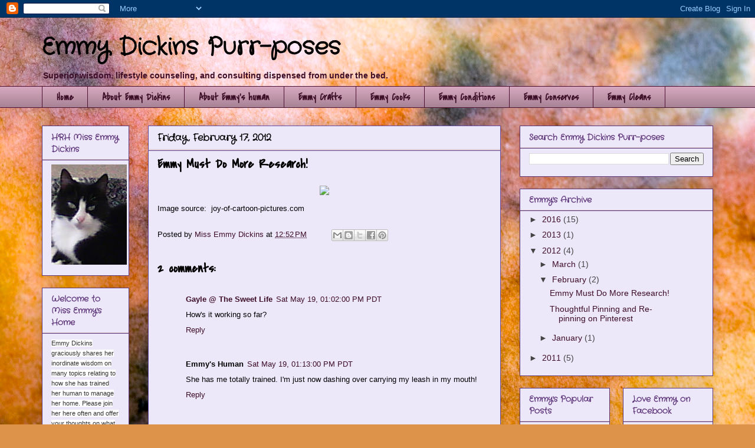

--- FILE ---
content_type: text/html; charset=UTF-8
request_url: https://emmydickinspurrposes.blogspot.com/2012/02/emmy-must-do-more-research.html
body_size: 17423
content:
<!DOCTYPE html>
<html class='v2' dir='ltr' lang='en'>
<head>
<link href='https://www.blogger.com/static/v1/widgets/335934321-css_bundle_v2.css' rel='stylesheet' type='text/css'/>
<meta content='width=1100' name='viewport'/>
<meta content='text/html; charset=UTF-8' http-equiv='Content-Type'/>
<meta content='blogger' name='generator'/>
<link href='https://emmydickinspurrposes.blogspot.com/favicon.ico' rel='icon' type='image/x-icon'/>
<link href='http://emmydickinspurrposes.blogspot.com/2012/02/emmy-must-do-more-research.html' rel='canonical'/>
<link rel="alternate" type="application/atom+xml" title="Emmy Dickins Purr-poses - Atom" href="https://emmydickinspurrposes.blogspot.com/feeds/posts/default" />
<link rel="alternate" type="application/rss+xml" title="Emmy Dickins Purr-poses - RSS" href="https://emmydickinspurrposes.blogspot.com/feeds/posts/default?alt=rss" />
<link rel="service.post" type="application/atom+xml" title="Emmy Dickins Purr-poses - Atom" href="https://www.blogger.com/feeds/4454504157138080048/posts/default" />

<link rel="alternate" type="application/atom+xml" title="Emmy Dickins Purr-poses - Atom" href="https://emmydickinspurrposes.blogspot.com/feeds/1797758667087451583/comments/default" />
<!--Can't find substitution for tag [blog.ieCssRetrofitLinks]-->
<link href='https://fbcdn-sphotos-a.akamaihd.net/hphotos-ak-snc7/s320x320/395416_295968200466224_131833653546347_830151_245764207_n.jpg' rel='image_src'/>
<meta content='http://emmydickinspurrposes.blogspot.com/2012/02/emmy-must-do-more-research.html' property='og:url'/>
<meta content='Emmy Must Do More Research!' property='og:title'/>
<meta content='Image source:  joy-of-cartoon-pictures.com' property='og:description'/>
<meta content='https://lh3.googleusercontent.com/blogger_img_proxy/[base64]w1200-h630-p-k-no-nu' property='og:image'/>
<title>Emmy Dickins Purr-poses: Emmy Must Do More Research!</title>
<style type='text/css'>@font-face{font-family:'Covered By Your Grace';font-style:normal;font-weight:400;font-display:swap;src:url(//fonts.gstatic.com/s/coveredbyyourgrace/v17/QGYwz-AZahWOJJI9kykWW9mD6opopoqXSOSEHwgsiaXVIxnL.woff2)format('woff2');unicode-range:U+0100-02BA,U+02BD-02C5,U+02C7-02CC,U+02CE-02D7,U+02DD-02FF,U+0304,U+0308,U+0329,U+1D00-1DBF,U+1E00-1E9F,U+1EF2-1EFF,U+2020,U+20A0-20AB,U+20AD-20C0,U+2113,U+2C60-2C7F,U+A720-A7FF;}@font-face{font-family:'Covered By Your Grace';font-style:normal;font-weight:400;font-display:swap;src:url(//fonts.gstatic.com/s/coveredbyyourgrace/v17/QGYwz-AZahWOJJI9kykWW9mD6opopoqXSOSEEQgsiaXVIw.woff2)format('woff2');unicode-range:U+0000-00FF,U+0131,U+0152-0153,U+02BB-02BC,U+02C6,U+02DA,U+02DC,U+0304,U+0308,U+0329,U+2000-206F,U+20AC,U+2122,U+2191,U+2193,U+2212,U+2215,U+FEFF,U+FFFD;}@font-face{font-family:'Crafty Girls';font-style:normal;font-weight:400;font-display:swap;src:url(//fonts.gstatic.com/s/craftygirls/v16/va9B4kXI39VaDdlPJo8N_NveRhf6Xl7Glw.woff2)format('woff2');unicode-range:U+0000-00FF,U+0131,U+0152-0153,U+02BB-02BC,U+02C6,U+02DA,U+02DC,U+0304,U+0308,U+0329,U+2000-206F,U+20AC,U+2122,U+2191,U+2193,U+2212,U+2215,U+FEFF,U+FFFD;}</style>
<style id='page-skin-1' type='text/css'><!--
/*
-----------------------------------------------
Blogger Template Style
Name:     Awesome Inc.
Designer: Tina Chen
URL:      tinachen.org
----------------------------------------------- */
/* Content
----------------------------------------------- */
body {
font: normal normal 13px Arial, Tahoma, Helvetica, FreeSans, sans-serif;
color: #000000;
background: #DD934A url(//themes.googleusercontent.com/image?id=0BwVBOzw_-hbMMjczYjcyNTctMWM3Zi00MzA2LTg3ODAtYTNlZDIzYTY2Y2Qx) repeat fixed top center /* Credit: nicodemos (http://www.istockphoto.com/googleimages.php?id=4183498&platform=blogger) */;
}
html body .content-outer {
min-width: 0;
max-width: 100%;
width: 100%;
}
a:link {
text-decoration: none;
color: #3d0e27;
}
a:visited {
text-decoration: none;
color: #5d367a;
}
a:hover {
text-decoration: underline;
color: #3d0e27;
}
.body-fauxcolumn-outer .cap-top {
position: absolute;
z-index: 1;
height: 276px;
width: 100%;
background: transparent none repeat-x scroll top left;
_background-image: none;
}
/* Columns
----------------------------------------------- */
.content-inner {
padding: 0;
}
.header-inner .section {
margin: 0 16px;
}
.tabs-inner .section {
margin: 0 16px;
}
.main-inner {
padding-top: 30px;
}
.main-inner .column-center-inner,
.main-inner .column-left-inner,
.main-inner .column-right-inner {
padding: 0 5px;
}
*+html body .main-inner .column-center-inner {
margin-top: -30px;
}
#layout .main-inner .column-center-inner {
margin-top: 0;
}
/* Header
----------------------------------------------- */
.header-outer {
margin: 0 0 0 0;
background: transparent none repeat scroll 0 0;
}
.Header h1 {
font: normal bold 40px Crafty Girls;
color: #000000;
text-shadow: 0 0 -1px #000000;
}
.Header h1 a {
color: #000000;
}
.Header .description {
font: normal bold 14px Arial, Tahoma, Helvetica, FreeSans, sans-serif;
color: #3d0e27;
}
.header-inner .Header .titlewrapper,
.header-inner .Header .descriptionwrapper {
padding-left: 0;
padding-right: 0;
margin-bottom: 0;
}
.header-inner .Header .titlewrapper {
padding-top: 22px;
}
/* Tabs
----------------------------------------------- */
.tabs-outer {
overflow: hidden;
position: relative;
background: #d5a6bd url(//www.blogblog.com/1kt/awesomeinc/tabs_gradient_light.png) repeat scroll 0 0;
}
#layout .tabs-outer {
overflow: visible;
}
.tabs-cap-top, .tabs-cap-bottom {
position: absolute;
width: 100%;
border-top: 1px solid #4c1130;
}
.tabs-cap-bottom {
bottom: 0;
}
.tabs-inner .widget li a {
display: inline-block;
margin: 0;
padding: .6em 1.5em;
font: normal bold 16px Covered By Your Grace;
color: #3d0e27;
border-top: 1px solid #4c1130;
border-bottom: 1px solid #4c1130;
border-left: 1px solid #4c1130;
height: 16px;
line-height: 16px;
}
.tabs-inner .widget li:last-child a {
border-right: 1px solid #4c1130;
}
.tabs-inner .widget li.selected a, .tabs-inner .widget li a:hover {
background: #444444 url(//www.blogblog.com/1kt/awesomeinc/tabs_gradient_light.png) repeat-x scroll 0 -100px;
color: #ffffff;
}
/* Headings
----------------------------------------------- */
h2 {
font: normal bold 14px Crafty Girls;
color: #5d367a;
}
/* Widgets
----------------------------------------------- */
.main-inner .section {
margin: 0 27px;
padding: 0;
}
.main-inner .column-left-outer,
.main-inner .column-right-outer {
margin-top: 0;
}
#layout .main-inner .column-left-outer,
#layout .main-inner .column-right-outer {
margin-top: 0;
}
.main-inner .column-left-inner,
.main-inner .column-right-inner {
background: transparent none repeat 0 0;
-moz-box-shadow: 0 0 0 rgba(0, 0, 0, .2);
-webkit-box-shadow: 0 0 0 rgba(0, 0, 0, .2);
-goog-ms-box-shadow: 0 0 0 rgba(0, 0, 0, .2);
box-shadow: 0 0 0 rgba(0, 0, 0, .2);
-moz-border-radius: 0;
-webkit-border-radius: 0;
-goog-ms-border-radius: 0;
border-radius: 0;
}
#layout .main-inner .column-left-inner,
#layout .main-inner .column-right-inner {
margin-top: 0;
}
.sidebar .widget {
font: normal normal 14px Arial, Tahoma, Helvetica, FreeSans, sans-serif;
color: #000000;
}
.sidebar .widget a:link {
color: #3d0e27;
}
.sidebar .widget a:visited {
color: #5d367a;
}
.sidebar .widget a:hover {
color: #3d0e27;
}
.sidebar .widget h2 {
text-shadow: 0 0 -1px #000000;
}
.main-inner .widget {
background-color: #ede7fa;
border: 1px solid #5d367a;
padding: 0 15px 15px;
margin: 20px -16px;
-moz-box-shadow: 0 0 20px rgba(0, 0, 0, .2);
-webkit-box-shadow: 0 0 20px rgba(0, 0, 0, .2);
-goog-ms-box-shadow: 0 0 20px rgba(0, 0, 0, .2);
box-shadow: 0 0 20px rgba(0, 0, 0, .2);
-moz-border-radius: 0;
-webkit-border-radius: 0;
-goog-ms-border-radius: 0;
border-radius: 0;
}
.main-inner .widget h2 {
margin: 0 -15px;
padding: .6em 15px .5em;
border-bottom: 1px solid #d5bdc9;
}
.footer-inner .widget h2 {
padding: 0 0 .4em;
border-bottom: 1px solid #d5bdc9;
}
.main-inner .widget h2 + div, .footer-inner .widget h2 + div {
border-top: 1px solid #5d367a;
padding-top: 8px;
}
.main-inner .widget .widget-content {
margin: 0 -15px;
padding: 7px 15px 0;
}
.main-inner .widget ul, .main-inner .widget #ArchiveList ul.flat {
margin: -8px -15px 0;
padding: 0;
list-style: none;
}
.main-inner .widget #ArchiveList {
margin: -8px 0 0;
}
.main-inner .widget ul li, .main-inner .widget #ArchiveList ul.flat li {
padding: .5em 15px;
text-indent: 0;
color: #444444;
border-top: 1px solid #5d367a;
border-bottom: 1px solid #d5bdc9;
}
.main-inner .widget #ArchiveList ul li {
padding-top: .25em;
padding-bottom: .25em;
}
.main-inner .widget ul li:first-child, .main-inner .widget #ArchiveList ul.flat li:first-child {
border-top: none;
}
.main-inner .widget ul li:last-child, .main-inner .widget #ArchiveList ul.flat li:last-child {
border-bottom: none;
}
.post-body {
position: relative;
}
.main-inner .widget .post-body ul {
padding: 0 2.5em;
margin: .5em 0;
list-style: disc;
}
.main-inner .widget .post-body ul li {
padding: 0.25em 0;
margin-bottom: .25em;
color: #000000;
border: none;
}
.footer-inner .widget ul {
padding: 0;
list-style: none;
}
.widget .zippy {
color: #444444;
}
/* Posts
----------------------------------------------- */
body .main-inner .Blog {
padding: 0;
margin-bottom: 1em;
background-color: transparent;
border: none;
-moz-box-shadow: 0 0 0 rgba(0, 0, 0, 0);
-webkit-box-shadow: 0 0 0 rgba(0, 0, 0, 0);
-goog-ms-box-shadow: 0 0 0 rgba(0, 0, 0, 0);
box-shadow: 0 0 0 rgba(0, 0, 0, 0);
}
.main-inner .section:last-child .Blog:last-child {
padding: 0;
margin-bottom: 1em;
}
.main-inner .widget h2.date-header {
margin: 0 -15px 1px;
padding: 0 0 0 0;
font: normal bold 16px Crafty Girls;
color: #000000;
background: transparent none no-repeat scroll top left;
border-top: 0 solid #5d367a;
border-bottom: 1px solid #d5bdc9;
-moz-border-radius-topleft: 0;
-moz-border-radius-topright: 0;
-webkit-border-top-left-radius: 0;
-webkit-border-top-right-radius: 0;
border-top-left-radius: 0;
border-top-right-radius: 0;
position: static;
bottom: 100%;
right: 15px;
text-shadow: 0 0 -1px #000000;
}
.main-inner .widget h2.date-header span {
font: normal bold 16px Crafty Girls;
display: block;
padding: .5em 15px;
border-left: 0 solid #5d367a;
border-right: 0 solid #5d367a;
}
.date-outer {
position: relative;
margin: 30px 0 20px;
padding: 0 15px;
background-color: #ede7fa;
border: 1px solid #674ea7;
-moz-box-shadow: 0 0 20px rgba(0, 0, 0, .2);
-webkit-box-shadow: 0 0 20px rgba(0, 0, 0, .2);
-goog-ms-box-shadow: 0 0 20px rgba(0, 0, 0, .2);
box-shadow: 0 0 20px rgba(0, 0, 0, .2);
-moz-border-radius: 0;
-webkit-border-radius: 0;
-goog-ms-border-radius: 0;
border-radius: 0;
}
.date-outer:first-child {
margin-top: 0;
}
.date-outer:last-child {
margin-bottom: 20px;
-moz-border-radius-bottomleft: 0;
-moz-border-radius-bottomright: 0;
-webkit-border-bottom-left-radius: 0;
-webkit-border-bottom-right-radius: 0;
-goog-ms-border-bottom-left-radius: 0;
-goog-ms-border-bottom-right-radius: 0;
border-bottom-left-radius: 0;
border-bottom-right-radius: 0;
}
.date-posts {
margin: 0 -15px;
padding: 0 15px;
clear: both;
}
.post-outer, .inline-ad {
border-top: 1px solid #5d367a;
margin: 0 -15px;
padding: 15px 15px;
}
.post-outer {
padding-bottom: 10px;
}
.post-outer:first-child {
padding-top: 0;
border-top: none;
}
.post-outer:last-child, .inline-ad:last-child {
border-bottom: none;
}
.post-body {
position: relative;
}
.post-body img {
padding: 8px;
background: transparent;
border: 1px solid transparent;
-moz-box-shadow: 0 0 0 rgba(0, 0, 0, .2);
-webkit-box-shadow: 0 0 0 rgba(0, 0, 0, .2);
box-shadow: 0 0 0 rgba(0, 0, 0, .2);
-moz-border-radius: 0;
-webkit-border-radius: 0;
border-radius: 0;
}
h3.post-title, h4 {
font: normal bold 22px Covered By Your Grace;
color: #000000;
}
h3.post-title a {
font: normal bold 22px Covered By Your Grace;
color: #000000;
}
h3.post-title a:hover {
color: #3d0e27;
text-decoration: underline;
}
.post-header {
margin: 0 0 1em;
}
.post-body {
line-height: 1.4;
}
.post-outer h2 {
color: #000000;
}
.post-footer {
margin: 1.5em 0 0;
}
#blog-pager {
padding: 15px;
font-size: 120%;
background-color: #ede7fa;
border: 1px solid #5d367a;
-moz-box-shadow: 0 0 20px rgba(0, 0, 0, .2);
-webkit-box-shadow: 0 0 20px rgba(0, 0, 0, .2);
-goog-ms-box-shadow: 0 0 20px rgba(0, 0, 0, .2);
box-shadow: 0 0 20px rgba(0, 0, 0, .2);
-moz-border-radius: 0;
-webkit-border-radius: 0;
-goog-ms-border-radius: 0;
border-radius: 0;
-moz-border-radius-topleft: 0;
-moz-border-radius-topright: 0;
-webkit-border-top-left-radius: 0;
-webkit-border-top-right-radius: 0;
-goog-ms-border-top-left-radius: 0;
-goog-ms-border-top-right-radius: 0;
border-top-left-radius: 0;
border-top-right-radius-topright: 0;
margin-top: 1em;
}
.blog-feeds, .post-feeds {
margin: 1em 0;
text-align: center;
color: #000000;
}
.blog-feeds a, .post-feeds a {
color: #3d0e27;
}
.blog-feeds a:visited, .post-feeds a:visited {
color: #5d367a;
}
.blog-feeds a:hover, .post-feeds a:hover {
color: #3d0e27;
}
.post-outer .comments {
margin-top: 2em;
}
/* Comments
----------------------------------------------- */
.comments .comments-content .icon.blog-author {
background-repeat: no-repeat;
background-image: url([data-uri]);
}
.comments .comments-content .loadmore a {
border-top: 1px solid #4c1130;
border-bottom: 1px solid #4c1130;
}
.comments .continue {
border-top: 2px solid #4c1130;
}
/* Footer
----------------------------------------------- */
.footer-outer {
margin: -20px 0 -1px;
padding: 20px 0 0;
color: #000000;
overflow: hidden;
}
.footer-fauxborder-left {
border-top: 1px solid #5d367a;
background: #ede7fa none repeat scroll 0 0;
-moz-box-shadow: 0 0 20px rgba(0, 0, 0, .2);
-webkit-box-shadow: 0 0 20px rgba(0, 0, 0, .2);
-goog-ms-box-shadow: 0 0 20px rgba(0, 0, 0, .2);
box-shadow: 0 0 20px rgba(0, 0, 0, .2);
margin: 0 -20px;
}
/* Mobile
----------------------------------------------- */
body.mobile {
background-size: auto;
}
.mobile .body-fauxcolumn-outer {
background: transparent none repeat scroll top left;
}
*+html body.mobile .main-inner .column-center-inner {
margin-top: 0;
}
.mobile .main-inner .widget {
padding: 0 0 15px;
}
.mobile .main-inner .widget h2 + div,
.mobile .footer-inner .widget h2 + div {
border-top: none;
padding-top: 0;
}
.mobile .footer-inner .widget h2 {
padding: 0.5em 0;
border-bottom: none;
}
.mobile .main-inner .widget .widget-content {
margin: 0;
padding: 7px 0 0;
}
.mobile .main-inner .widget ul,
.mobile .main-inner .widget #ArchiveList ul.flat {
margin: 0 -15px 0;
}
.mobile .main-inner .widget h2.date-header {
right: 0;
}
.mobile .date-header span {
padding: 0.4em 0;
}
.mobile .date-outer:first-child {
margin-bottom: 0;
border: 1px solid #674ea7;
-moz-border-radius-topleft: 0;
-moz-border-radius-topright: 0;
-webkit-border-top-left-radius: 0;
-webkit-border-top-right-radius: 0;
-goog-ms-border-top-left-radius: 0;
-goog-ms-border-top-right-radius: 0;
border-top-left-radius: 0;
border-top-right-radius: 0;
}
.mobile .date-outer {
border-color: #674ea7;
border-width: 0 1px 1px;
}
.mobile .date-outer:last-child {
margin-bottom: 0;
}
.mobile .main-inner {
padding: 0;
}
.mobile .header-inner .section {
margin: 0;
}
.mobile .post-outer, .mobile .inline-ad {
padding: 5px 0;
}
.mobile .tabs-inner .section {
margin: 0 10px;
}
.mobile .main-inner .widget h2 {
margin: 0;
padding: 0;
}
.mobile .main-inner .widget h2.date-header span {
padding: 0;
}
.mobile .main-inner .widget .widget-content {
margin: 0;
padding: 7px 0 0;
}
.mobile #blog-pager {
border: 1px solid transparent;
background: #ede7fa none repeat scroll 0 0;
}
.mobile .main-inner .column-left-inner,
.mobile .main-inner .column-right-inner {
background: transparent none repeat 0 0;
-moz-box-shadow: none;
-webkit-box-shadow: none;
-goog-ms-box-shadow: none;
box-shadow: none;
}
.mobile .date-posts {
margin: 0;
padding: 0;
}
.mobile .footer-fauxborder-left {
margin: 0;
border-top: inherit;
}
.mobile .main-inner .section:last-child .Blog:last-child {
margin-bottom: 0;
}
.mobile-index-contents {
color: #000000;
}
.mobile .mobile-link-button {
background: #3d0e27 url(//www.blogblog.com/1kt/awesomeinc/tabs_gradient_light.png) repeat scroll 0 0;
}
.mobile-link-button a:link, .mobile-link-button a:visited {
color: #ffffff;
}
.mobile .tabs-inner .PageList .widget-content {
background: transparent;
border-top: 1px solid;
border-color: #4c1130;
color: #3d0e27;
}
.mobile .tabs-inner .PageList .widget-content .pagelist-arrow {
border-left: 1px solid #4c1130;
}

--></style>
<style id='template-skin-1' type='text/css'><!--
body {
min-width: 1170px;
}
.content-outer, .content-fauxcolumn-outer, .region-inner {
min-width: 1170px;
max-width: 1170px;
_width: 1170px;
}
.main-inner .columns {
padding-left: 180px;
padding-right: 360px;
}
.main-inner .fauxcolumn-center-outer {
left: 180px;
right: 360px;
/* IE6 does not respect left and right together */
_width: expression(this.parentNode.offsetWidth -
parseInt("180px") -
parseInt("360px") + 'px');
}
.main-inner .fauxcolumn-left-outer {
width: 180px;
}
.main-inner .fauxcolumn-right-outer {
width: 360px;
}
.main-inner .column-left-outer {
width: 180px;
right: 100%;
margin-left: -180px;
}
.main-inner .column-right-outer {
width: 360px;
margin-right: -360px;
}
#layout {
min-width: 0;
}
#layout .content-outer {
min-width: 0;
width: 800px;
}
#layout .region-inner {
min-width: 0;
width: auto;
}
body#layout div.add_widget {
padding: 8px;
}
body#layout div.add_widget a {
margin-left: 32px;
}
--></style>
<style>
    body {background-image:url(\/\/themes.googleusercontent.com\/image?id=0BwVBOzw_-hbMMjczYjcyNTctMWM3Zi00MzA2LTg3ODAtYTNlZDIzYTY2Y2Qx);}
    
@media (max-width: 200px) { body {background-image:url(\/\/themes.googleusercontent.com\/image?id=0BwVBOzw_-hbMMjczYjcyNTctMWM3Zi00MzA2LTg3ODAtYTNlZDIzYTY2Y2Qx&options=w200);}}
@media (max-width: 400px) and (min-width: 201px) { body {background-image:url(\/\/themes.googleusercontent.com\/image?id=0BwVBOzw_-hbMMjczYjcyNTctMWM3Zi00MzA2LTg3ODAtYTNlZDIzYTY2Y2Qx&options=w400);}}
@media (max-width: 800px) and (min-width: 401px) { body {background-image:url(\/\/themes.googleusercontent.com\/image?id=0BwVBOzw_-hbMMjczYjcyNTctMWM3Zi00MzA2LTg3ODAtYTNlZDIzYTY2Y2Qx&options=w800);}}
@media (max-width: 1200px) and (min-width: 801px) { body {background-image:url(\/\/themes.googleusercontent.com\/image?id=0BwVBOzw_-hbMMjczYjcyNTctMWM3Zi00MzA2LTg3ODAtYTNlZDIzYTY2Y2Qx&options=w1200);}}
/* Last tag covers anything over one higher than the previous max-size cap. */
@media (min-width: 1201px) { body {background-image:url(\/\/themes.googleusercontent.com\/image?id=0BwVBOzw_-hbMMjczYjcyNTctMWM3Zi00MzA2LTg3ODAtYTNlZDIzYTY2Y2Qx&options=w1600);}}
  </style>
<link href='https://www.blogger.com/dyn-css/authorization.css?targetBlogID=4454504157138080048&amp;zx=72411dc7-1f64-4f71-8f8a-a2a40a7fc9b9' media='none' onload='if(media!=&#39;all&#39;)media=&#39;all&#39;' rel='stylesheet'/><noscript><link href='https://www.blogger.com/dyn-css/authorization.css?targetBlogID=4454504157138080048&amp;zx=72411dc7-1f64-4f71-8f8a-a2a40a7fc9b9' rel='stylesheet'/></noscript>
<meta name='google-adsense-platform-account' content='ca-host-pub-1556223355139109'/>
<meta name='google-adsense-platform-domain' content='blogspot.com'/>

</head>
<body class='loading variant-light'>
<div class='navbar section' id='navbar' name='Navbar'><div class='widget Navbar' data-version='1' id='Navbar1'><script type="text/javascript">
    function setAttributeOnload(object, attribute, val) {
      if(window.addEventListener) {
        window.addEventListener('load',
          function(){ object[attribute] = val; }, false);
      } else {
        window.attachEvent('onload', function(){ object[attribute] = val; });
      }
    }
  </script>
<div id="navbar-iframe-container"></div>
<script type="text/javascript" src="https://apis.google.com/js/platform.js"></script>
<script type="text/javascript">
      gapi.load("gapi.iframes:gapi.iframes.style.bubble", function() {
        if (gapi.iframes && gapi.iframes.getContext) {
          gapi.iframes.getContext().openChild({
              url: 'https://www.blogger.com/navbar/4454504157138080048?po\x3d1797758667087451583\x26origin\x3dhttps://emmydickinspurrposes.blogspot.com',
              where: document.getElementById("navbar-iframe-container"),
              id: "navbar-iframe"
          });
        }
      });
    </script><script type="text/javascript">
(function() {
var script = document.createElement('script');
script.type = 'text/javascript';
script.src = '//pagead2.googlesyndication.com/pagead/js/google_top_exp.js';
var head = document.getElementsByTagName('head')[0];
if (head) {
head.appendChild(script);
}})();
</script>
</div></div>
<div class='body-fauxcolumns'>
<div class='fauxcolumn-outer body-fauxcolumn-outer'>
<div class='cap-top'>
<div class='cap-left'></div>
<div class='cap-right'></div>
</div>
<div class='fauxborder-left'>
<div class='fauxborder-right'></div>
<div class='fauxcolumn-inner'>
</div>
</div>
<div class='cap-bottom'>
<div class='cap-left'></div>
<div class='cap-right'></div>
</div>
</div>
</div>
<div class='content'>
<div class='content-fauxcolumns'>
<div class='fauxcolumn-outer content-fauxcolumn-outer'>
<div class='cap-top'>
<div class='cap-left'></div>
<div class='cap-right'></div>
</div>
<div class='fauxborder-left'>
<div class='fauxborder-right'></div>
<div class='fauxcolumn-inner'>
</div>
</div>
<div class='cap-bottom'>
<div class='cap-left'></div>
<div class='cap-right'></div>
</div>
</div>
</div>
<div class='content-outer'>
<div class='content-cap-top cap-top'>
<div class='cap-left'></div>
<div class='cap-right'></div>
</div>
<div class='fauxborder-left content-fauxborder-left'>
<div class='fauxborder-right content-fauxborder-right'></div>
<div class='content-inner'>
<header>
<div class='header-outer'>
<div class='header-cap-top cap-top'>
<div class='cap-left'></div>
<div class='cap-right'></div>
</div>
<div class='fauxborder-left header-fauxborder-left'>
<div class='fauxborder-right header-fauxborder-right'></div>
<div class='region-inner header-inner'>
<div class='header section' id='header' name='Header'><div class='widget Header' data-version='1' id='Header1'>
<div id='header-inner'>
<div class='titlewrapper'>
<h1 class='title'>
<a href='https://emmydickinspurrposes.blogspot.com/'>
Emmy Dickins Purr-poses
</a>
</h1>
</div>
<div class='descriptionwrapper'>
<p class='description'><span>Superior wisdom, lifestyle counseling, and consulting dispensed from under the bed.</span></p>
</div>
</div>
</div></div>
</div>
</div>
<div class='header-cap-bottom cap-bottom'>
<div class='cap-left'></div>
<div class='cap-right'></div>
</div>
</div>
</header>
<div class='tabs-outer'>
<div class='tabs-cap-top cap-top'>
<div class='cap-left'></div>
<div class='cap-right'></div>
</div>
<div class='fauxborder-left tabs-fauxborder-left'>
<div class='fauxborder-right tabs-fauxborder-right'></div>
<div class='region-inner tabs-inner'>
<div class='tabs section' id='crosscol' name='Cross-Column'><div class='widget PageList' data-version='1' id='PageList1'>
<h2>Pages</h2>
<div class='widget-content'>
<ul>
<li>
<a href='https://emmydickinspurrposes.blogspot.com/'>Home</a>
</li>
<li>
<a href='https://emmydickinspurrposes.blogspot.com/p/about-emmy-dickins.html'>About Emmy Dickins</a>
</li>
<li>
<a href='https://emmydickinspurrposes.blogspot.com/p/about-emmys-human.html'>About Emmy&#39;s human</a>
</li>
<li>
<a href='https://emmydickinspurrposes.blogspot.com/p/emmys-craft-ideas.html'>Emmy Crafts</a>
</li>
<li>
<a href='https://emmydickinspurrposes.blogspot.com/p/emmy-cooks.html'>Emmy Cooks</a>
</li>
<li>
<a href='https://emmydickinspurrposes.blogspot.com/p/emmy-conditions.html'>Emmy Conditions</a>
</li>
<li>
<a href='https://emmydickinspurrposes.blogspot.com/p/emmy-conserves.html'>Emmy Conserves</a>
</li>
<li>
<a href='https://emmydickinspurrposes.blogspot.com/p/emmy-cleans.html'>Emmy Cleans</a>
</li>
</ul>
<div class='clear'></div>
</div>
</div></div>
<div class='tabs no-items section' id='crosscol-overflow' name='Cross-Column 2'></div>
</div>
</div>
<div class='tabs-cap-bottom cap-bottom'>
<div class='cap-left'></div>
<div class='cap-right'></div>
</div>
</div>
<div class='main-outer'>
<div class='main-cap-top cap-top'>
<div class='cap-left'></div>
<div class='cap-right'></div>
</div>
<div class='fauxborder-left main-fauxborder-left'>
<div class='fauxborder-right main-fauxborder-right'></div>
<div class='region-inner main-inner'>
<div class='columns fauxcolumns'>
<div class='fauxcolumn-outer fauxcolumn-center-outer'>
<div class='cap-top'>
<div class='cap-left'></div>
<div class='cap-right'></div>
</div>
<div class='fauxborder-left'>
<div class='fauxborder-right'></div>
<div class='fauxcolumn-inner'>
</div>
</div>
<div class='cap-bottom'>
<div class='cap-left'></div>
<div class='cap-right'></div>
</div>
</div>
<div class='fauxcolumn-outer fauxcolumn-left-outer'>
<div class='cap-top'>
<div class='cap-left'></div>
<div class='cap-right'></div>
</div>
<div class='fauxborder-left'>
<div class='fauxborder-right'></div>
<div class='fauxcolumn-inner'>
</div>
</div>
<div class='cap-bottom'>
<div class='cap-left'></div>
<div class='cap-right'></div>
</div>
</div>
<div class='fauxcolumn-outer fauxcolumn-right-outer'>
<div class='cap-top'>
<div class='cap-left'></div>
<div class='cap-right'></div>
</div>
<div class='fauxborder-left'>
<div class='fauxborder-right'></div>
<div class='fauxcolumn-inner'>
</div>
</div>
<div class='cap-bottom'>
<div class='cap-left'></div>
<div class='cap-right'></div>
</div>
</div>
<!-- corrects IE6 width calculation -->
<div class='columns-inner'>
<div class='column-center-outer'>
<div class='column-center-inner'>
<div class='main section' id='main' name='Main'><div class='widget Blog' data-version='1' id='Blog1'>
<div class='blog-posts hfeed'>

          <div class="date-outer">
        
<h2 class='date-header'><span>Friday, February 17, 2012</span></h2>

          <div class="date-posts">
        
<div class='post-outer'>
<div class='post hentry uncustomized-post-template' itemprop='blogPost' itemscope='itemscope' itemtype='http://schema.org/BlogPosting'>
<meta content='https://fbcdn-sphotos-a.akamaihd.net/hphotos-ak-snc7/s320x320/395416_295968200466224_131833653546347_830151_245764207_n.jpg' itemprop='image_url'/>
<meta content='4454504157138080048' itemprop='blogId'/>
<meta content='1797758667087451583' itemprop='postId'/>
<a name='1797758667087451583'></a>
<h3 class='post-title entry-title' itemprop='name'>
Emmy Must Do More Research!
</h3>
<div class='post-header'>
<div class='post-header-line-1'></div>
</div>
<div class='post-body entry-content' id='post-body-1797758667087451583' itemprop='description articleBody'>
<div class="separator" style="clear: both; text-align: center;"><a href="https://fbcdn-sphotos-a.akamaihd.net/hphotos-ak-snc7/s320x320/395416_295968200466224_131833653546347_830151_245764207_n.jpg" imageanchor="1" style="margin-left: 1em; margin-right: 1em;"><img border="0" src="https://fbcdn-sphotos-a.akamaihd.net/hphotos-ak-snc7/s320x320/395416_295968200466224_131833653546347_830151_245764207_n.jpg" /></a></div>Image source: &nbsp;joy-of-cartoon-pictures.com
<div style='clear: both;'></div>
</div>
<div class='post-footer'>
<div class='post-footer-line post-footer-line-1'>
<span class='post-author vcard'>
Posted by
<span class='fn' itemprop='author' itemscope='itemscope' itemtype='http://schema.org/Person'>
<meta content='https://www.blogger.com/profile/04045495246312085579' itemprop='url'/>
<a class='g-profile' href='https://www.blogger.com/profile/04045495246312085579' rel='author' title='author profile'>
<span itemprop='name'>Miss Emmy Dickins</span>
</a>
</span>
</span>
<span class='post-timestamp'>
at
<meta content='http://emmydickinspurrposes.blogspot.com/2012/02/emmy-must-do-more-research.html' itemprop='url'/>
<a class='timestamp-link' href='https://emmydickinspurrposes.blogspot.com/2012/02/emmy-must-do-more-research.html' rel='bookmark' title='permanent link'><abbr class='published' itemprop='datePublished' title='2012-02-17T12:52:00-08:00'>12:52&#8239;PM</abbr></a>
</span>
<span class='post-comment-link'>
</span>
<span class='post-icons'>
<span class='item-control blog-admin pid-2095051859'>
<a href='https://www.blogger.com/post-edit.g?blogID=4454504157138080048&postID=1797758667087451583&from=pencil' title='Edit Post'>
<img alt='' class='icon-action' height='18' src='https://resources.blogblog.com/img/icon18_edit_allbkg.gif' width='18'/>
</a>
</span>
</span>
<div class='post-share-buttons goog-inline-block'>
<a class='goog-inline-block share-button sb-email' href='https://www.blogger.com/share-post.g?blogID=4454504157138080048&postID=1797758667087451583&target=email' target='_blank' title='Email This'><span class='share-button-link-text'>Email This</span></a><a class='goog-inline-block share-button sb-blog' href='https://www.blogger.com/share-post.g?blogID=4454504157138080048&postID=1797758667087451583&target=blog' onclick='window.open(this.href, "_blank", "height=270,width=475"); return false;' target='_blank' title='BlogThis!'><span class='share-button-link-text'>BlogThis!</span></a><a class='goog-inline-block share-button sb-twitter' href='https://www.blogger.com/share-post.g?blogID=4454504157138080048&postID=1797758667087451583&target=twitter' target='_blank' title='Share to X'><span class='share-button-link-text'>Share to X</span></a><a class='goog-inline-block share-button sb-facebook' href='https://www.blogger.com/share-post.g?blogID=4454504157138080048&postID=1797758667087451583&target=facebook' onclick='window.open(this.href, "_blank", "height=430,width=640"); return false;' target='_blank' title='Share to Facebook'><span class='share-button-link-text'>Share to Facebook</span></a><a class='goog-inline-block share-button sb-pinterest' href='https://www.blogger.com/share-post.g?blogID=4454504157138080048&postID=1797758667087451583&target=pinterest' target='_blank' title='Share to Pinterest'><span class='share-button-link-text'>Share to Pinterest</span></a>
</div>
</div>
<div class='post-footer-line post-footer-line-2'>
<span class='post-labels'>
</span>
</div>
<div class='post-footer-line post-footer-line-3'>
<span class='post-location'>
</span>
</div>
</div>
</div>
<div class='comments' id='comments'>
<a name='comments'></a>
<h4>2 comments:</h4>
<div class='comments-content'>
<script async='async' src='' type='text/javascript'></script>
<script type='text/javascript'>
    (function() {
      var items = null;
      var msgs = null;
      var config = {};

// <![CDATA[
      var cursor = null;
      if (items && items.length > 0) {
        cursor = parseInt(items[items.length - 1].timestamp) + 1;
      }

      var bodyFromEntry = function(entry) {
        var text = (entry &&
                    ((entry.content && entry.content.$t) ||
                     (entry.summary && entry.summary.$t))) ||
            '';
        if (entry && entry.gd$extendedProperty) {
          for (var k in entry.gd$extendedProperty) {
            if (entry.gd$extendedProperty[k].name == 'blogger.contentRemoved') {
              return '<span class="deleted-comment">' + text + '</span>';
            }
          }
        }
        return text;
      }

      var parse = function(data) {
        cursor = null;
        var comments = [];
        if (data && data.feed && data.feed.entry) {
          for (var i = 0, entry; entry = data.feed.entry[i]; i++) {
            var comment = {};
            // comment ID, parsed out of the original id format
            var id = /blog-(\d+).post-(\d+)/.exec(entry.id.$t);
            comment.id = id ? id[2] : null;
            comment.body = bodyFromEntry(entry);
            comment.timestamp = Date.parse(entry.published.$t) + '';
            if (entry.author && entry.author.constructor === Array) {
              var auth = entry.author[0];
              if (auth) {
                comment.author = {
                  name: (auth.name ? auth.name.$t : undefined),
                  profileUrl: (auth.uri ? auth.uri.$t : undefined),
                  avatarUrl: (auth.gd$image ? auth.gd$image.src : undefined)
                };
              }
            }
            if (entry.link) {
              if (entry.link[2]) {
                comment.link = comment.permalink = entry.link[2].href;
              }
              if (entry.link[3]) {
                var pid = /.*comments\/default\/(\d+)\?.*/.exec(entry.link[3].href);
                if (pid && pid[1]) {
                  comment.parentId = pid[1];
                }
              }
            }
            comment.deleteclass = 'item-control blog-admin';
            if (entry.gd$extendedProperty) {
              for (var k in entry.gd$extendedProperty) {
                if (entry.gd$extendedProperty[k].name == 'blogger.itemClass') {
                  comment.deleteclass += ' ' + entry.gd$extendedProperty[k].value;
                } else if (entry.gd$extendedProperty[k].name == 'blogger.displayTime') {
                  comment.displayTime = entry.gd$extendedProperty[k].value;
                }
              }
            }
            comments.push(comment);
          }
        }
        return comments;
      };

      var paginator = function(callback) {
        if (hasMore()) {
          var url = config.feed + '?alt=json&v=2&orderby=published&reverse=false&max-results=50';
          if (cursor) {
            url += '&published-min=' + new Date(cursor).toISOString();
          }
          window.bloggercomments = function(data) {
            var parsed = parse(data);
            cursor = parsed.length < 50 ? null
                : parseInt(parsed[parsed.length - 1].timestamp) + 1
            callback(parsed);
            window.bloggercomments = null;
          }
          url += '&callback=bloggercomments';
          var script = document.createElement('script');
          script.type = 'text/javascript';
          script.src = url;
          document.getElementsByTagName('head')[0].appendChild(script);
        }
      };
      var hasMore = function() {
        return !!cursor;
      };
      var getMeta = function(key, comment) {
        if ('iswriter' == key) {
          var matches = !!comment.author
              && comment.author.name == config.authorName
              && comment.author.profileUrl == config.authorUrl;
          return matches ? 'true' : '';
        } else if ('deletelink' == key) {
          return config.baseUri + '/comment/delete/'
               + config.blogId + '/' + comment.id;
        } else if ('deleteclass' == key) {
          return comment.deleteclass;
        }
        return '';
      };

      var replybox = null;
      var replyUrlParts = null;
      var replyParent = undefined;

      var onReply = function(commentId, domId) {
        if (replybox == null) {
          // lazily cache replybox, and adjust to suit this style:
          replybox = document.getElementById('comment-editor');
          if (replybox != null) {
            replybox.height = '250px';
            replybox.style.display = 'block';
            replyUrlParts = replybox.src.split('#');
          }
        }
        if (replybox && (commentId !== replyParent)) {
          replybox.src = '';
          document.getElementById(domId).insertBefore(replybox, null);
          replybox.src = replyUrlParts[0]
              + (commentId ? '&parentID=' + commentId : '')
              + '#' + replyUrlParts[1];
          replyParent = commentId;
        }
      };

      var hash = (window.location.hash || '#').substring(1);
      var startThread, targetComment;
      if (/^comment-form_/.test(hash)) {
        startThread = hash.substring('comment-form_'.length);
      } else if (/^c[0-9]+$/.test(hash)) {
        targetComment = hash.substring(1);
      }

      // Configure commenting API:
      var configJso = {
        'maxDepth': config.maxThreadDepth
      };
      var provider = {
        'id': config.postId,
        'data': items,
        'loadNext': paginator,
        'hasMore': hasMore,
        'getMeta': getMeta,
        'onReply': onReply,
        'rendered': true,
        'initComment': targetComment,
        'initReplyThread': startThread,
        'config': configJso,
        'messages': msgs
      };

      var render = function() {
        if (window.goog && window.goog.comments) {
          var holder = document.getElementById('comment-holder');
          window.goog.comments.render(holder, provider);
        }
      };

      // render now, or queue to render when library loads:
      if (window.goog && window.goog.comments) {
        render();
      } else {
        window.goog = window.goog || {};
        window.goog.comments = window.goog.comments || {};
        window.goog.comments.loadQueue = window.goog.comments.loadQueue || [];
        window.goog.comments.loadQueue.push(render);
      }
    })();
// ]]>
  </script>
<div id='comment-holder'>
<div class="comment-thread toplevel-thread"><ol id="top-ra"><li class="comment" id="c3243797796492405634"><div class="avatar-image-container"><img src="//resources.blogblog.com/img/blank.gif" alt=""/></div><div class="comment-block"><div class="comment-header"><cite class="user"><a href="http://gaylemadden.com" rel="nofollow">Gayle @ The Sweet Life</a></cite><span class="icon user "></span><span class="datetime secondary-text"><a rel="nofollow" href="https://emmydickinspurrposes.blogspot.com/2012/02/emmy-must-do-more-research.html?showComment=1337457779370#c3243797796492405634">Sat May 19, 01:02:00 PM PDT</a></span></div><p class="comment-content">How&#39;s it working so far?</p><span class="comment-actions secondary-text"><a class="comment-reply" target="_self" data-comment-id="3243797796492405634">Reply</a><span class="item-control blog-admin blog-admin pid-687452672"><a target="_self" href="https://www.blogger.com/comment/delete/4454504157138080048/3243797796492405634">Delete</a></span></span></div><div class="comment-replies"><div id="c3243797796492405634-rt" class="comment-thread inline-thread hidden"><span class="thread-toggle thread-expanded"><span class="thread-arrow"></span><span class="thread-count"><a target="_self">Replies</a></span></span><ol id="c3243797796492405634-ra" class="thread-chrome thread-expanded"><div></div><div id="c3243797796492405634-continue" class="continue"><a class="comment-reply" target="_self" data-comment-id="3243797796492405634">Reply</a></div></ol></div></div><div class="comment-replybox-single" id="c3243797796492405634-ce"></div></li><li class="comment" id="c7826651588773551405"><div class="avatar-image-container"><img src="//resources.blogblog.com/img/blank.gif" alt=""/></div><div class="comment-block"><div class="comment-header"><cite class="user">Emmy&#39;s Human</cite><span class="icon user "></span><span class="datetime secondary-text"><a rel="nofollow" href="https://emmydickinspurrposes.blogspot.com/2012/02/emmy-must-do-more-research.html?showComment=1337458421749#c7826651588773551405">Sat May 19, 01:13:00 PM PDT</a></span></div><p class="comment-content">She has me totally trained.  I&#39;m just now dashing over carrying my leash in my mouth!</p><span class="comment-actions secondary-text"><a class="comment-reply" target="_self" data-comment-id="7826651588773551405">Reply</a><span class="item-control blog-admin blog-admin pid-687452672"><a target="_self" href="https://www.blogger.com/comment/delete/4454504157138080048/7826651588773551405">Delete</a></span></span></div><div class="comment-replies"><div id="c7826651588773551405-rt" class="comment-thread inline-thread hidden"><span class="thread-toggle thread-expanded"><span class="thread-arrow"></span><span class="thread-count"><a target="_self">Replies</a></span></span><ol id="c7826651588773551405-ra" class="thread-chrome thread-expanded"><div></div><div id="c7826651588773551405-continue" class="continue"><a class="comment-reply" target="_self" data-comment-id="7826651588773551405">Reply</a></div></ol></div></div><div class="comment-replybox-single" id="c7826651588773551405-ce"></div></li></ol><div id="top-continue" class="continue"><a class="comment-reply" target="_self">Add comment</a></div><div class="comment-replybox-thread" id="top-ce"></div><div class="loadmore hidden" data-post-id="1797758667087451583"><a target="_self">Load more...</a></div></div>
</div>
</div>
<p class='comment-footer'>
<div class='comment-form'>
<a name='comment-form'></a>
<p>
</p>
<a href='https://www.blogger.com/comment/frame/4454504157138080048?po=1797758667087451583&hl=en&saa=85391&origin=https://emmydickinspurrposes.blogspot.com' id='comment-editor-src'></a>
<iframe allowtransparency='true' class='blogger-iframe-colorize blogger-comment-from-post' frameborder='0' height='410px' id='comment-editor' name='comment-editor' src='' width='100%'></iframe>
<script src='https://www.blogger.com/static/v1/jsbin/2830521187-comment_from_post_iframe.js' type='text/javascript'></script>
<script type='text/javascript'>
      BLOG_CMT_createIframe('https://www.blogger.com/rpc_relay.html');
    </script>
</div>
</p>
<div id='backlinks-container'>
<div id='Blog1_backlinks-container'>
</div>
</div>
</div>
</div>

        </div></div>
      
</div>
<div class='blog-pager' id='blog-pager'>
<span id='blog-pager-newer-link'>
<a class='blog-pager-newer-link' href='https://emmydickinspurrposes.blogspot.com/2012/03/delicate-drier-tutorial.html' id='Blog1_blog-pager-newer-link' title='Newer Post'>Newer Post</a>
</span>
<span id='blog-pager-older-link'>
<a class='blog-pager-older-link' href='https://emmydickinspurrposes.blogspot.com/2012/02/thoughtful-pinning-and-re-pinning-on.html' id='Blog1_blog-pager-older-link' title='Older Post'>Older Post</a>
</span>
<a class='home-link' href='https://emmydickinspurrposes.blogspot.com/'>Home</a>
</div>
<div class='clear'></div>
<div class='post-feeds'>
<div class='feed-links'>
Subscribe to:
<a class='feed-link' href='https://emmydickinspurrposes.blogspot.com/feeds/1797758667087451583/comments/default' target='_blank' type='application/atom+xml'>Post Comments (Atom)</a>
</div>
</div>
</div></div>
</div>
</div>
<div class='column-left-outer'>
<div class='column-left-inner'>
<aside>
<div class='sidebar section' id='sidebar-left-1'><div class='widget Image' data-version='1' id='Image1'>
<h2>HRH Miss Emmy Dickins</h2>
<div class='widget-content'>
<img alt='HRH Miss Emmy Dickins' height='170' id='Image1_img' src='https://blogger.googleusercontent.com/img/b/R29vZ2xl/AVvXsEgEF5tINtCaM77Ao_FSWPdDpJ811GjWFxf0wNOv9akcYyvdqDJaGmjm8Ag3ipPWAB0mUj80jf245Lmqyj_z4lgMCsAQaMZLTmjjk3pjApc9snzjidI1nt1CxNC_8gqmY_p2iWLb_JRN2-au/s170/em.jpg' width='128'/>
<br/>
</div>
<div class='clear'></div>
</div><div class='widget Text' data-version='1' id='Text1'>
<h2 class='title'>Welcome to Miss Emmy's Home</h2>
<div class='widget-content'>
<span style="color: rgb(51, 51, 51); font-family: 'lucida grande', tahoma, verdana, arial, sans-serif; font-size: 11px; line-height: 15px; background-color: rgb(255, 255, 255); ">Emmy Dickins graciously shares her inordinate wisdom on many topics relating to how she has trained her human to manage her home.  Please join her here often and offer your thoughts on what she purrposes!</span>
</div>
<div class='clear'></div>
</div><div class='widget BlogList' data-version='1' id='BlogList1'>
<h2 class='title'>Blogs Emmy Considers Viewing</h2>
<div class='widget-content'>
<div class='blog-list-container' id='BlogList1_container'>
<ul id='BlogList1_blogs'>
<li style='display: block;'>
<div class='blog-icon'>
</div>
<div class='blog-content'>
<div class='blog-title'>
<a href='https://thegraphicsfairy.com/' target='_blank'>
*The Graphics Fairy*</a>
</div>
<div class='item-content'>
<span class='item-title'>
<a href='https://thegraphicsfairy.com/woolen-goods-ephemera/' target='_blank'>
Friday Freebie Image: Woolen Goods Ephemera
</a>
</span>
<div class='item-time'>
2 days ago
</div>
</div>
</div>
<div style='clear: both;'></div>
</li>
<li style='display: block;'>
<div class='blog-icon'>
</div>
<div class='blog-content'>
<div class='blog-title'>
<a href='https://www.onegoodthingbyjillee.com' target='_blank'>
"One Good Thing" by Jillee</a>
</div>
<div class='item-content'>
<span class='item-title'>
<a href='https://www.onegoodthingbyjillee.com/11-common-cooking-mistakes/' target='_blank'>
11 Common Mistakes Making Your Life Harder in the Kitchen
</a>
</span>
<div class='item-time'>
5 days ago
</div>
</div>
</div>
<div style='clear: both;'></div>
</li>
<li style='display: block;'>
<div class='blog-icon'>
</div>
<div class='blog-content'>
<div class='blog-title'>
<a href='https://centsationalgirl.com/' target='_blank'>
Centsational Girl</a>
</div>
<div class='item-content'>
<span class='item-title'>
<a href='https://centsationalgirl.com/hello-world/' target='_blank'>
Hello world!
</a>
</span>
<div class='item-time'>
9 months ago
</div>
</div>
</div>
<div style='clear: both;'></div>
</li>
<li style='display: block;'>
<div class='blog-icon'>
</div>
<div class='blog-content'>
<div class='blog-title'>
<a href='https://catheholden.com' target='_blank'>
Just Something I Made</a>
</div>
<div class='item-content'>
<span class='item-title'>
<a href='https://catheholden.com/2020/03/new-branding-and-a-new-moda-fabrics-family-member/' target='_blank'>
New Branding and A New Moda Fabrics Family Member
</a>
</span>
<div class='item-time'>
5 years ago
</div>
</div>
</div>
<div style='clear: both;'></div>
</li>
<li style='display: block;'>
<div class='blog-icon'>
</div>
<div class='blog-content'>
<div class='blog-title'>
<a href='https://sweetwaterstyle.blogspot.com/' target='_blank'>
Sweetwater Style</a>
</div>
<div class='item-content'>
<span class='item-title'>
<a href='https://sweetwaterstyle.blogspot.com/2019/06/peony-hack.html' target='_blank'>
Peony Hack!
</a>
</span>
<div class='item-time'>
6 years ago
</div>
</div>
</div>
<div style='clear: both;'></div>
</li>
<li style='display: block;'>
<div class='blog-icon'>
</div>
<div class='blog-content'>
<div class='blog-title'>
<a href='https://thechroniclesofnama.blogspot.com/' target='_blank'>
The Chronicles of Nama</a>
</div>
<div class='item-content'>
<span class='item-title'>
<a href='https://thechroniclesofnama.blogspot.com/2019/03/le-collectionneur-1997-film-complet-en.html' target='_blank'>
Le Collectionneur 1997 Film Complet En Francais
</a>
</span>
<div class='item-time'>
6 years ago
</div>
</div>
</div>
<div style='clear: both;'></div>
</li>
<li style='display: block;'>
<div class='blog-icon'>
</div>
<div class='blog-content'>
<div class='blog-title'>
<a href='http://www.imperfecthomemaking.com/' target='_blank'>
The Complete Guide to Imperfect Homemaking</a>
</div>
<div class='item-content'>
<span class='item-title'>
<a href='http://feedproxy.google.com/~r/ImperfectHomemaking/~3/g9b7N5T92Ec/some-posts-you-might-love-from-my-new.html' target='_blank'>
Some Posts You Might Love From My New Blog!
</a>
</span>
<div class='item-time'>
9 years ago
</div>
</div>
</div>
<div style='clear: both;'></div>
</li>
<li style='display: block;'>
<div class='blog-icon'>
</div>
<div class='blog-content'>
<div class='blog-title'>
<a href='http://www.texasfreckles.com/' target='_blank'>
Texas Freckles</a>
</div>
<div class='item-content'>
<span class='item-title'>
<a href='http://www.texasfreckles.com/2015/02/my-farmers-wife-quilt.html' target='_blank'>
My Farmer's Wife quilt
</a>
</span>
<div class='item-time'>
10 years ago
</div>
</div>
</div>
<div style='clear: both;'></div>
</li>
<li style='display: block;'>
<div class='blog-icon'>
</div>
<div class='blog-content'>
<div class='blog-title'>
<a href='https://asonomagarden.wordpress.com' target='_blank'>
A Sonoma Garden</a>
</div>
<div class='item-content'>
<span class='item-title'>
<a href='https://asonomagarden.wordpress.com/2014/10/02/open-faced-tomato-guyere-sandwich/' target='_blank'>
Open Faced Tomato & Guyere Sandwich
</a>
</span>
<div class='item-time'>
11 years ago
</div>
</div>
</div>
<div style='clear: both;'></div>
</li>
<li style='display: block;'>
<div class='blog-icon'>
</div>
<div class='blog-content'>
<div class='blog-title'>
<a href='http://addicted2containersandspaces.blogspot.com/' target='_blank'>
Addicted to Containers and Spaces</a>
</div>
<div class='item-content'>
<span class='item-title'>
<a href='http://addicted2containersandspaces.blogspot.com/2011/12/make-up-nook-retires-part-2.html' target='_blank'>
The Makeup "Nook" retires II
</a>
</span>
<div class='item-time'>
14 years ago
</div>
</div>
</div>
<div style='clear: both;'></div>
</li>
<li style='display: block;'>
<div class='blog-icon'>
</div>
<div class='blog-content'>
<div class='blog-title'>
<a href='http://www.simonscat.com/' target='_blank'>
Simon's Cat - Home</a>
</div>
<div class='item-content'>
<span class='item-title'>
<!--Can't find substitution for tag [item.itemTitle]-->
</span>
<div class='item-time'>
<!--Can't find substitution for tag [item.timePeriodSinceLastUpdate]-->
</div>
</div>
</div>
<div style='clear: both;'></div>
</li>
<li style='display: block;'>
<div class='blog-icon'>
</div>
<div class='blog-content'>
<div class='blog-title'>
<a href='http://www.babesinhairland.com/feeds/posts/default' target='_blank'>
Babes in Hairland</a>
</div>
<div class='item-content'>
<span class='item-title'>
<!--Can't find substitution for tag [item.itemTitle]-->
</span>
<div class='item-time'>
<!--Can't find substitution for tag [item.timePeriodSinceLastUpdate]-->
</div>
</div>
</div>
<div style='clear: both;'></div>
</li>
<li style='display: block;'>
<div class='blog-icon'>
</div>
<div class='blog-content'>
<div class='blog-title'>
<a href='http://www.gaylemadden.com/feeds/posts/default' target='_blank'>
The Sweet Life:  La Dolce Vita</a>
</div>
<div class='item-content'>
<span class='item-title'>
<!--Can't find substitution for tag [item.itemTitle]-->
</span>
<div class='item-time'>
<!--Can't find substitution for tag [item.timePeriodSinceLastUpdate]-->
</div>
</div>
</div>
<div style='clear: both;'></div>
</li>
<li style='display: block;'>
<div class='blog-icon'>
</div>
<div class='blog-content'>
<div class='blog-title'>
<a href='http://www.justagirlintheworld.org/feeds/posts/default' target='_blank'>
Just a Girl in the World</a>
</div>
<div class='item-content'>
<span class='item-title'>
<!--Can't find substitution for tag [item.itemTitle]-->
</span>
<div class='item-time'>
<!--Can't find substitution for tag [item.timePeriodSinceLastUpdate]-->
</div>
</div>
</div>
<div style='clear: both;'></div>
</li>
</ul>
<div class='clear'></div>
</div>
</div>
</div></div>
</aside>
</div>
</div>
<div class='column-right-outer'>
<div class='column-right-inner'>
<aside>
<div class='sidebar section' id='sidebar-right-1'><div class='widget BlogSearch' data-version='1' id='BlogSearch1'>
<h2 class='title'>Search Emmy Dickins Purr-poses</h2>
<div class='widget-content'>
<div id='BlogSearch1_form'>
<form action='https://emmydickinspurrposes.blogspot.com/search' class='gsc-search-box' target='_top'>
<table cellpadding='0' cellspacing='0' class='gsc-search-box'>
<tbody>
<tr>
<td class='gsc-input'>
<input autocomplete='off' class='gsc-input' name='q' size='10' title='search' type='text' value=''/>
</td>
<td class='gsc-search-button'>
<input class='gsc-search-button' title='search' type='submit' value='Search'/>
</td>
</tr>
</tbody>
</table>
</form>
</div>
</div>
<div class='clear'></div>
</div><div class='widget BlogArchive' data-version='1' id='BlogArchive1'>
<h2>Emmy's Archive</h2>
<div class='widget-content'>
<div id='ArchiveList'>
<div id='BlogArchive1_ArchiveList'>
<ul class='hierarchy'>
<li class='archivedate collapsed'>
<a class='toggle' href='javascript:void(0)'>
<span class='zippy'>

        &#9658;&#160;
      
</span>
</a>
<a class='post-count-link' href='https://emmydickinspurrposes.blogspot.com/2016/'>
2016
</a>
<span class='post-count' dir='ltr'>(15)</span>
<ul class='hierarchy'>
<li class='archivedate collapsed'>
<a class='toggle' href='javascript:void(0)'>
<span class='zippy'>

        &#9658;&#160;
      
</span>
</a>
<a class='post-count-link' href='https://emmydickinspurrposes.blogspot.com/2016/09/'>
September
</a>
<span class='post-count' dir='ltr'>(4)</span>
</li>
</ul>
<ul class='hierarchy'>
<li class='archivedate collapsed'>
<a class='toggle' href='javascript:void(0)'>
<span class='zippy'>

        &#9658;&#160;
      
</span>
</a>
<a class='post-count-link' href='https://emmydickinspurrposes.blogspot.com/2016/08/'>
August
</a>
<span class='post-count' dir='ltr'>(2)</span>
</li>
</ul>
<ul class='hierarchy'>
<li class='archivedate collapsed'>
<a class='toggle' href='javascript:void(0)'>
<span class='zippy'>

        &#9658;&#160;
      
</span>
</a>
<a class='post-count-link' href='https://emmydickinspurrposes.blogspot.com/2016/07/'>
July
</a>
<span class='post-count' dir='ltr'>(1)</span>
</li>
</ul>
<ul class='hierarchy'>
<li class='archivedate collapsed'>
<a class='toggle' href='javascript:void(0)'>
<span class='zippy'>

        &#9658;&#160;
      
</span>
</a>
<a class='post-count-link' href='https://emmydickinspurrposes.blogspot.com/2016/06/'>
June
</a>
<span class='post-count' dir='ltr'>(2)</span>
</li>
</ul>
<ul class='hierarchy'>
<li class='archivedate collapsed'>
<a class='toggle' href='javascript:void(0)'>
<span class='zippy'>

        &#9658;&#160;
      
</span>
</a>
<a class='post-count-link' href='https://emmydickinspurrposes.blogspot.com/2016/05/'>
May
</a>
<span class='post-count' dir='ltr'>(6)</span>
</li>
</ul>
</li>
</ul>
<ul class='hierarchy'>
<li class='archivedate collapsed'>
<a class='toggle' href='javascript:void(0)'>
<span class='zippy'>

        &#9658;&#160;
      
</span>
</a>
<a class='post-count-link' href='https://emmydickinspurrposes.blogspot.com/2013/'>
2013
</a>
<span class='post-count' dir='ltr'>(1)</span>
<ul class='hierarchy'>
<li class='archivedate collapsed'>
<a class='toggle' href='javascript:void(0)'>
<span class='zippy'>

        &#9658;&#160;
      
</span>
</a>
<a class='post-count-link' href='https://emmydickinspurrposes.blogspot.com/2013/07/'>
July
</a>
<span class='post-count' dir='ltr'>(1)</span>
</li>
</ul>
</li>
</ul>
<ul class='hierarchy'>
<li class='archivedate expanded'>
<a class='toggle' href='javascript:void(0)'>
<span class='zippy toggle-open'>

        &#9660;&#160;
      
</span>
</a>
<a class='post-count-link' href='https://emmydickinspurrposes.blogspot.com/2012/'>
2012
</a>
<span class='post-count' dir='ltr'>(4)</span>
<ul class='hierarchy'>
<li class='archivedate collapsed'>
<a class='toggle' href='javascript:void(0)'>
<span class='zippy'>

        &#9658;&#160;
      
</span>
</a>
<a class='post-count-link' href='https://emmydickinspurrposes.blogspot.com/2012/03/'>
March
</a>
<span class='post-count' dir='ltr'>(1)</span>
</li>
</ul>
<ul class='hierarchy'>
<li class='archivedate expanded'>
<a class='toggle' href='javascript:void(0)'>
<span class='zippy toggle-open'>

        &#9660;&#160;
      
</span>
</a>
<a class='post-count-link' href='https://emmydickinspurrposes.blogspot.com/2012/02/'>
February
</a>
<span class='post-count' dir='ltr'>(2)</span>
<ul class='posts'>
<li><a href='https://emmydickinspurrposes.blogspot.com/2012/02/emmy-must-do-more-research.html'>Emmy Must Do More Research!</a></li>
<li><a href='https://emmydickinspurrposes.blogspot.com/2012/02/thoughtful-pinning-and-re-pinning-on.html'>Thoughtful Pinning and Re-pinning on Pinterest</a></li>
</ul>
</li>
</ul>
<ul class='hierarchy'>
<li class='archivedate collapsed'>
<a class='toggle' href='javascript:void(0)'>
<span class='zippy'>

        &#9658;&#160;
      
</span>
</a>
<a class='post-count-link' href='https://emmydickinspurrposes.blogspot.com/2012/01/'>
January
</a>
<span class='post-count' dir='ltr'>(1)</span>
</li>
</ul>
</li>
</ul>
<ul class='hierarchy'>
<li class='archivedate collapsed'>
<a class='toggle' href='javascript:void(0)'>
<span class='zippy'>

        &#9658;&#160;
      
</span>
</a>
<a class='post-count-link' href='https://emmydickinspurrposes.blogspot.com/2011/'>
2011
</a>
<span class='post-count' dir='ltr'>(5)</span>
<ul class='hierarchy'>
<li class='archivedate collapsed'>
<a class='toggle' href='javascript:void(0)'>
<span class='zippy'>

        &#9658;&#160;
      
</span>
</a>
<a class='post-count-link' href='https://emmydickinspurrposes.blogspot.com/2011/12/'>
December
</a>
<span class='post-count' dir='ltr'>(5)</span>
</li>
</ul>
</li>
</ul>
</div>
</div>
<div class='clear'></div>
</div>
</div></div>
<table border='0' cellpadding='0' cellspacing='0' class='section-columns columns-2'>
<tbody>
<tr>
<td class='first columns-cell'>
<div class='sidebar section' id='sidebar-right-2-1'><div class='widget PopularPosts' data-version='1' id='PopularPosts1'>
<h2>Emmy's Popular Posts</h2>
<div class='widget-content popular-posts'>
<ul>
<li>
<div class='item-content'>
<div class='item-thumbnail'>
<a href='https://emmydickinspurrposes.blogspot.com/2016/09/about-those-sleepless-nights-and-those_52.html' target='_blank'>
<img alt='' border='0' src='https://lh3.googleusercontent.com/blogger_img_proxy/AEn0k_vLDl2HNiEz98qDy2BkUugevZr75raUclroCaSmBwvApnhEegGweH6YZlmiptul0yE1U_hRi7P9ItxA9sy-8KjJKXWW4rC5NcJWSi89vBTc=w72-h72-p-k-no-nu'/>
</a>
</div>
<div class='item-title'><a href='https://emmydickinspurrposes.blogspot.com/2016/09/about-those-sleepless-nights-and-those_52.html'>About those sleepless nights and those dark circles...</a></div>
<div class='item-snippet'>This is a pleasant product which works at lessening dark circles under the eyes. &#160;It is also recommended to improve wrinkles and puffiness. ...</div>
</div>
<div style='clear: both;'></div>
</li>
<li>
<div class='item-content'>
<div class='item-thumbnail'>
<a href='https://emmydickinspurrposes.blogspot.com/2013/07/emmys-human-has-odd-bathing-preferences.html' target='_blank'>
<img alt='' border='0' src='https://blogger.googleusercontent.com/img/b/R29vZ2xl/AVvXsEiQPjsv1kSRWnuHb6UZsM0eVdb5_DPyDX3MYpF6saHgeJE6H5lz2UUE1FvVBnzeNHVcntj4kchO1Zs94duKpym8a7Dw25vXYbFryfy-aCbfpVVJksu_lFJT_096grgi4WcN882MLF6NzGrN/w72-h72-p-k-no-nu/mountaintub.jpg'/>
</a>
</div>
<div class='item-title'><a href='https://emmydickinspurrposes.blogspot.com/2013/07/emmys-human-has-odd-bathing-preferences.html'>Emmy's human has odd bathing preferences</a></div>
<div class='item-snippet'>There&#39;s obviously little Miss Emmy can do about this . . . she has tried on numerous occasions (in fact, numerous times DAILY) to demons...</div>
</div>
<div style='clear: both;'></div>
</li>
<li>
<div class='item-content'>
<div class='item-thumbnail'>
<a href='https://emmydickinspurrposes.blogspot.com/2016/09/if-you-must-pack-bike-pack-this-is-bike.html' target='_blank'>
<img alt='' border='0' src='https://lh3.googleusercontent.com/blogger_img_proxy/AEn0k_vLDl2HNiEz98qDy2BkUugevZr75raUclroCaSmBwvApnhEegGweH6YZlmiptul0yE1U_hRi7P9ItxA9sy-8KjJKXWW4rC5NcJWSi89vBTc=w72-h72-p-k-no-nu'/>
</a>
</div>
<div class='item-title'><a href='https://emmydickinspurrposes.blogspot.com/2016/09/if-you-must-pack-bike-pack-this-is-bike.html'>If you must pack a bike pack, this is the bike pack you should pack</a></div>
<div class='item-snippet'>Miss Emmy is nothing if not gracious. Goodness gracious, what kind of HRH would she be were she not gracious? Just to demonstrate, she is AL...</div>
</div>
<div style='clear: both;'></div>
</li>
<li>
<div class='item-content'>
<div class='item-thumbnail'>
<a href='https://emmydickinspurrposes.blogspot.com/2012/03/delicate-drier-tutorial.html' target='_blank'>
<img alt='' border='0' src='https://blogger.googleusercontent.com/img/b/R29vZ2xl/AVvXsEj3zWnZrp-P0z4sBHAyQf8KzylY1kjNJ91m14pwRaaVOKF8LdoemttwT5bWGKMilMWZUgFqxhKXpGyelZeJQuDBJikbjBCGSKA9Wg76t5hFiWfKYRC_Z0Pj0oa0Fuodlt30DwnHizTtbFku/w72-h72-p-k-no-nu/wringer.jpg'/>
</a>
</div>
<div class='item-title'><a href='https://emmydickinspurrposes.blogspot.com/2012/03/delicate-drier-tutorial.html'>Delicate Drier Tutorial</a></div>
<div class='item-snippet'>Miss Emmy&#8217;s human is often behind on her laundry. &#160;And when she does get around to washing her delicates, she&#8217;s frustrated by the mess requi...</div>
</div>
<div style='clear: both;'></div>
</li>
<li>
<div class='item-content'>
<div class='item-thumbnail'>
<a href='https://emmydickinspurrposes.blogspot.com/2016/09/mmmmm-stem-cells-for-skin-from-plant.html' target='_blank'>
<img alt='' border='0' src='https://lh3.googleusercontent.com/blogger_img_proxy/AEn0k_vLDl2HNiEz98qDy2BkUugevZr75raUclroCaSmBwvApnhEegGweH6YZlmiptul0yE1U_hRi7P9ItxA9sy-8KjJKXWW4rC5NcJWSi89vBTc=w72-h72-p-k-no-nu'/>
</a>
</div>
<div class='item-title'><a href='https://emmydickinspurrposes.blogspot.com/2016/09/mmmmm-stem-cells-for-skin-from-plant.html'>Mmmmm, Stem Cells for the Skin (from plant-based sources)</a></div>
<div class='item-snippet'>We love this cream. I have not used it long enough to determine if anything is *lifting,* but I have hope. I have tried three serums from I*...</div>
</div>
<div style='clear: both;'></div>
</li>
<li>
<div class='item-content'>
<div class='item-thumbnail'>
<a href='https://emmydickinspurrposes.blogspot.com/2016/09/a-little-vision-help-please.html' target='_blank'>
<img alt='' border='0' src='https://lh3.googleusercontent.com/blogger_img_proxy/AEn0k_vLDl2HNiEz98qDy2BkUugevZr75raUclroCaSmBwvApnhEegGweH6YZlmiptul0yE1U_hRi7P9ItxA9sy-8KjJKXWW4rC5NcJWSi89vBTc=w72-h72-p-k-no-nu'/>
</a>
</div>
<div class='item-title'><a href='https://emmydickinspurrposes.blogspot.com/2016/09/a-little-vision-help-please.html'>A little vision help, please?</a></div>
<div class='item-snippet'> It is a sad fact of life that as we get older, it gets harder for us to see.  One of my humans wears glasses all the time, and the other ju...</div>
</div>
<div style='clear: both;'></div>
</li>
<li>
<div class='item-content'>
<div class='item-thumbnail'>
<a href='https://emmydickinspurrposes.blogspot.com/2011/12/emmys-human-speaks.html' target='_blank'>
<img alt='' border='0' src='https://blogger.googleusercontent.com/img/b/R29vZ2xl/AVvXsEgrordk1aCBggZU2J0BCRjrrqlIak_wkBtmoi7bstofEOy8kRiapwk-8nuA8OZZh7IAvmTZmtBNZekJqyWmgPxzqDvid-qwdu8DAc-YePUfQ-IjqAx29Lbm46jDfBSoJ9zSCi1Mh3oREVae/w72-h72-p-k-no-nu/cat.PNG'/>
</a>
</div>
<div class='item-title'><a href='https://emmydickinspurrposes.blogspot.com/2011/12/emmys-human-speaks.html'>Emmy's human speaks</a></div>
<div class='item-snippet'>Occasionally Emmy must allow her human to speak.&#160; Emmy knows that this intrusion must be jarring to her many legions of fans and followers, ...</div>
</div>
<div style='clear: both;'></div>
</li>
<li>
<div class='item-content'>
<div class='item-thumbnail'>
<a href='https://emmydickinspurrposes.blogspot.com/2012/02/emmy-must-do-more-research.html' target='_blank'>
<img alt='' border='0' src='https://lh3.googleusercontent.com/blogger_img_proxy/[base64]w72-h72-p-k-no-nu'/>
</a>
</div>
<div class='item-title'><a href='https://emmydickinspurrposes.blogspot.com/2012/02/emmy-must-do-more-research.html'>Emmy Must Do More Research!</a></div>
<div class='item-snippet'>Image source: &#160;joy-of-cartoon-pictures.com</div>
</div>
<div style='clear: both;'></div>
</li>
<li>
<div class='item-content'>
<div class='item-thumbnail'>
<a href='https://emmydickinspurrposes.blogspot.com/2011/12/emmys-nummy-cheesey-mushroomy-turrrky.html' target='_blank'>
<img alt='' border='0' src='https://blogger.googleusercontent.com/img/b/R29vZ2xl/AVvXsEgz_4OZPh-PILvi7W_4gWICpr431qry-r7fOR0-qcR5OPiZFrsziYQLue8ds2sVTTO1VX4gSORuIm_RlBKmD2x31Ls4I1KYbu3Q5CPMJCqC1UQeFcpPjWGaNthZkRA3Njl6N0LLIZKZUeNH/w72-h72-p-k-no-nu/stove+vintage+image+graphicsfairy005.jpg'/>
</a>
</div>
<div class='item-title'><a href='https://emmydickinspurrposes.blogspot.com/2011/12/emmys-nummy-cheesey-mushroomy-turrrky.html'>Emmy's nummy cheesey mushroomy turrrky wet stuff</a></div>
<div class='item-snippet'>Emmy&#39;s human needs lots of help and advice in the kitchen.&#160; This is how Emmy advised her to make dinner the other night when she hadn...</div>
</div>
<div style='clear: both;'></div>
</li>
<li>
<div class='item-content'>
<div class='item-title'><a href='https://emmydickinspurrposes.blogspot.com/2012/01/hot-dog-hand-warmers-to-make-more-style.html'>Hot Dog! Hand Warmers to Make - More Style Than Cash</a></div>
<div class='item-snippet'>Hot Dog! Hand Warmers to Make - More Style Than Cash   Missy Emmy believes that Kitty Warmers would be more charming, but there is no accoun...</div>
</div>
<div style='clear: both;'></div>
</li>
</ul>
<div class='clear'></div>
</div>
</div></div>
</td>
<td class='columns-cell'>
<div class='sidebar section' id='sidebar-right-2-2'><div class='widget HTML' data-version='1' id='HTML1'>
<h2 class='title'>Love Emmy on Facebook</h2>
<div class='widget-content'>
<!-- Facebook Badge START --><a href="https://www.facebook.com/pages/Emmy-Dickins/343707975642621" target="_TOP" style="font-family: &quot;lucida grande&quot;,tahoma,verdana,arial,sans-serif; font-size: 11px; font-variant: normal; font-style: normal; font-weight: normal; color: #3B5998; text-decoration: none;" title="Emmy Dickins">Emmy Dickins</a><br/><a href="https://www.facebook.com/pages/Emmy-Dickins/343707975642621" target="_TOP" title="Emmy Dickins"><img src="https://badge.facebook.com/badge/343707975642621.3248.656946499.png" style="border: 0px;" /></a><br/><a href="http://www.facebook.com/business/dashboard/" target="_TOP" style="font-family: &quot;lucida grande&quot;,tahoma,verdana,arial,sans-serif; font-size: 11px; font-variant: normal; font-style: normal; font-weight: normal; color: #3B5998; text-decoration: none;" title="Make your own badge!">Promote Your Page Too</a><!-- Facebook Badge END -->
</div>
<div class='clear'></div>
</div></div>
</td>
</tr>
</tbody>
</table>
<div class='sidebar no-items section' id='sidebar-right-3'></div>
</aside>
</div>
</div>
</div>
<div style='clear: both'></div>
<!-- columns -->
</div>
<!-- main -->
</div>
</div>
<div class='main-cap-bottom cap-bottom'>
<div class='cap-left'></div>
<div class='cap-right'></div>
</div>
</div>
<footer>
<div class='footer-outer'>
<div class='footer-cap-top cap-top'>
<div class='cap-left'></div>
<div class='cap-right'></div>
</div>
<div class='fauxborder-left footer-fauxborder-left'>
<div class='fauxborder-right footer-fauxborder-right'></div>
<div class='region-inner footer-inner'>
<div class='foot no-items section' id='footer-1'></div>
<table border='0' cellpadding='0' cellspacing='0' class='section-columns columns-2'>
<tbody>
<tr>
<td class='first columns-cell'>
<div class='foot no-items section' id='footer-2-1'></div>
</td>
<td class='columns-cell'>
<div class='foot no-items section' id='footer-2-2'></div>
</td>
</tr>
</tbody>
</table>
<!-- outside of the include in order to lock Attribution widget -->
<div class='foot section' id='footer-3' name='Footer'><div class='widget Attribution' data-version='1' id='Attribution1'>
<div class='widget-content' style='text-align: center;'>
Awesome Inc. theme. Theme images by <a href='http://www.istockphoto.com/googleimages.php?id=4183498&platform=blogger&langregion=en' target='_blank'>nicodemos</a>. Powered by <a href='https://www.blogger.com' target='_blank'>Blogger</a>.
</div>
<div class='clear'></div>
</div></div>
</div>
</div>
<div class='footer-cap-bottom cap-bottom'>
<div class='cap-left'></div>
<div class='cap-right'></div>
</div>
</div>
</footer>
<!-- content -->
</div>
</div>
<div class='content-cap-bottom cap-bottom'>
<div class='cap-left'></div>
<div class='cap-right'></div>
</div>
</div>
</div>
<script type='text/javascript'>
    window.setTimeout(function() {
        document.body.className = document.body.className.replace('loading', '');
      }, 10);
  </script>

<script type="text/javascript" src="https://www.blogger.com/static/v1/widgets/2028843038-widgets.js"></script>
<script type='text/javascript'>
window['__wavt'] = 'AOuZoY6ub53wTUayoO37isv0wDz8cEHXEA:1769340379647';_WidgetManager._Init('//www.blogger.com/rearrange?blogID\x3d4454504157138080048','//emmydickinspurrposes.blogspot.com/2012/02/emmy-must-do-more-research.html','4454504157138080048');
_WidgetManager._SetDataContext([{'name': 'blog', 'data': {'blogId': '4454504157138080048', 'title': 'Emmy Dickins Purr-poses', 'url': 'https://emmydickinspurrposes.blogspot.com/2012/02/emmy-must-do-more-research.html', 'canonicalUrl': 'http://emmydickinspurrposes.blogspot.com/2012/02/emmy-must-do-more-research.html', 'homepageUrl': 'https://emmydickinspurrposes.blogspot.com/', 'searchUrl': 'https://emmydickinspurrposes.blogspot.com/search', 'canonicalHomepageUrl': 'http://emmydickinspurrposes.blogspot.com/', 'blogspotFaviconUrl': 'https://emmydickinspurrposes.blogspot.com/favicon.ico', 'bloggerUrl': 'https://www.blogger.com', 'hasCustomDomain': false, 'httpsEnabled': true, 'enabledCommentProfileImages': true, 'gPlusViewType': 'FILTERED_POSTMOD', 'adultContent': false, 'analyticsAccountNumber': '', 'encoding': 'UTF-8', 'locale': 'en', 'localeUnderscoreDelimited': 'en', 'languageDirection': 'ltr', 'isPrivate': false, 'isMobile': false, 'isMobileRequest': false, 'mobileClass': '', 'isPrivateBlog': false, 'isDynamicViewsAvailable': true, 'feedLinks': '\x3clink rel\x3d\x22alternate\x22 type\x3d\x22application/atom+xml\x22 title\x3d\x22Emmy Dickins Purr-poses - Atom\x22 href\x3d\x22https://emmydickinspurrposes.blogspot.com/feeds/posts/default\x22 /\x3e\n\x3clink rel\x3d\x22alternate\x22 type\x3d\x22application/rss+xml\x22 title\x3d\x22Emmy Dickins Purr-poses - RSS\x22 href\x3d\x22https://emmydickinspurrposes.blogspot.com/feeds/posts/default?alt\x3drss\x22 /\x3e\n\x3clink rel\x3d\x22service.post\x22 type\x3d\x22application/atom+xml\x22 title\x3d\x22Emmy Dickins Purr-poses - Atom\x22 href\x3d\x22https://www.blogger.com/feeds/4454504157138080048/posts/default\x22 /\x3e\n\n\x3clink rel\x3d\x22alternate\x22 type\x3d\x22application/atom+xml\x22 title\x3d\x22Emmy Dickins Purr-poses - Atom\x22 href\x3d\x22https://emmydickinspurrposes.blogspot.com/feeds/1797758667087451583/comments/default\x22 /\x3e\n', 'meTag': '', 'adsenseHostId': 'ca-host-pub-1556223355139109', 'adsenseHasAds': false, 'adsenseAutoAds': false, 'boqCommentIframeForm': true, 'loginRedirectParam': '', 'view': '', 'dynamicViewsCommentsSrc': '//www.blogblog.com/dynamicviews/4224c15c4e7c9321/js/comments.js', 'dynamicViewsScriptSrc': '//www.blogblog.com/dynamicviews/6e0d22adcfa5abea', 'plusOneApiSrc': 'https://apis.google.com/js/platform.js', 'disableGComments': true, 'interstitialAccepted': false, 'sharing': {'platforms': [{'name': 'Get link', 'key': 'link', 'shareMessage': 'Get link', 'target': ''}, {'name': 'Facebook', 'key': 'facebook', 'shareMessage': 'Share to Facebook', 'target': 'facebook'}, {'name': 'BlogThis!', 'key': 'blogThis', 'shareMessage': 'BlogThis!', 'target': 'blog'}, {'name': 'X', 'key': 'twitter', 'shareMessage': 'Share to X', 'target': 'twitter'}, {'name': 'Pinterest', 'key': 'pinterest', 'shareMessage': 'Share to Pinterest', 'target': 'pinterest'}, {'name': 'Email', 'key': 'email', 'shareMessage': 'Email', 'target': 'email'}], 'disableGooglePlus': true, 'googlePlusShareButtonWidth': 0, 'googlePlusBootstrap': '\x3cscript type\x3d\x22text/javascript\x22\x3ewindow.___gcfg \x3d {\x27lang\x27: \x27en\x27};\x3c/script\x3e'}, 'hasCustomJumpLinkMessage': false, 'jumpLinkMessage': 'Read more', 'pageType': 'item', 'postId': '1797758667087451583', 'postImageUrl': 'https://fbcdn-sphotos-a.akamaihd.net/hphotos-ak-snc7/s320x320/395416_295968200466224_131833653546347_830151_245764207_n.jpg', 'pageName': 'Emmy Must Do More Research!', 'pageTitle': 'Emmy Dickins Purr-poses: Emmy Must Do More Research!'}}, {'name': 'features', 'data': {}}, {'name': 'messages', 'data': {'edit': 'Edit', 'linkCopiedToClipboard': 'Link copied to clipboard!', 'ok': 'Ok', 'postLink': 'Post Link'}}, {'name': 'template', 'data': {'name': 'Awesome Inc.', 'localizedName': 'Awesome Inc.', 'isResponsive': false, 'isAlternateRendering': false, 'isCustom': false, 'variant': 'light', 'variantId': 'light'}}, {'name': 'view', 'data': {'classic': {'name': 'classic', 'url': '?view\x3dclassic'}, 'flipcard': {'name': 'flipcard', 'url': '?view\x3dflipcard'}, 'magazine': {'name': 'magazine', 'url': '?view\x3dmagazine'}, 'mosaic': {'name': 'mosaic', 'url': '?view\x3dmosaic'}, 'sidebar': {'name': 'sidebar', 'url': '?view\x3dsidebar'}, 'snapshot': {'name': 'snapshot', 'url': '?view\x3dsnapshot'}, 'timeslide': {'name': 'timeslide', 'url': '?view\x3dtimeslide'}, 'isMobile': false, 'title': 'Emmy Must Do More Research!', 'description': 'Image source: \xa0joy-of-cartoon-pictures.com', 'featuredImage': 'https://lh3.googleusercontent.com/blogger_img_proxy/[base64]', 'url': 'https://emmydickinspurrposes.blogspot.com/2012/02/emmy-must-do-more-research.html', 'type': 'item', 'isSingleItem': true, 'isMultipleItems': false, 'isError': false, 'isPage': false, 'isPost': true, 'isHomepage': false, 'isArchive': false, 'isLabelSearch': false, 'postId': 1797758667087451583}}]);
_WidgetManager._RegisterWidget('_NavbarView', new _WidgetInfo('Navbar1', 'navbar', document.getElementById('Navbar1'), {}, 'displayModeFull'));
_WidgetManager._RegisterWidget('_HeaderView', new _WidgetInfo('Header1', 'header', document.getElementById('Header1'), {}, 'displayModeFull'));
_WidgetManager._RegisterWidget('_PageListView', new _WidgetInfo('PageList1', 'crosscol', document.getElementById('PageList1'), {'title': 'Pages', 'links': [{'isCurrentPage': false, 'href': 'https://emmydickinspurrposes.blogspot.com/', 'title': 'Home'}, {'isCurrentPage': false, 'href': 'https://emmydickinspurrposes.blogspot.com/p/about-emmy-dickins.html', 'id': '3007950268763108456', 'title': 'About Emmy Dickins'}, {'isCurrentPage': false, 'href': 'https://emmydickinspurrposes.blogspot.com/p/about-emmys-human.html', 'id': '61706684176324979', 'title': 'About Emmy\x26#39;s human'}, {'isCurrentPage': false, 'href': 'https://emmydickinspurrposes.blogspot.com/p/emmys-craft-ideas.html', 'id': '1332122473669627233', 'title': 'Emmy Crafts'}, {'isCurrentPage': false, 'href': 'https://emmydickinspurrposes.blogspot.com/p/emmy-cooks.html', 'id': '2531042933762301948', 'title': 'Emmy Cooks'}, {'isCurrentPage': false, 'href': 'https://emmydickinspurrposes.blogspot.com/p/emmy-conditions.html', 'id': '8041504491475005333', 'title': 'Emmy Conditions'}, {'isCurrentPage': false, 'href': 'https://emmydickinspurrposes.blogspot.com/p/emmy-conserves.html', 'id': '3712081468620233660', 'title': 'Emmy Conserves'}, {'isCurrentPage': false, 'href': 'https://emmydickinspurrposes.blogspot.com/p/emmy-cleans.html', 'id': '2539602817918677758', 'title': 'Emmy Cleans'}], 'mobile': false, 'showPlaceholder': true, 'hasCurrentPage': false}, 'displayModeFull'));
_WidgetManager._RegisterWidget('_BlogView', new _WidgetInfo('Blog1', 'main', document.getElementById('Blog1'), {'cmtInteractionsEnabled': false, 'lightboxEnabled': true, 'lightboxModuleUrl': 'https://www.blogger.com/static/v1/jsbin/4049919853-lbx.js', 'lightboxCssUrl': 'https://www.blogger.com/static/v1/v-css/828616780-lightbox_bundle.css'}, 'displayModeFull'));
_WidgetManager._RegisterWidget('_ImageView', new _WidgetInfo('Image1', 'sidebar-left-1', document.getElementById('Image1'), {'resize': false}, 'displayModeFull'));
_WidgetManager._RegisterWidget('_TextView', new _WidgetInfo('Text1', 'sidebar-left-1', document.getElementById('Text1'), {}, 'displayModeFull'));
_WidgetManager._RegisterWidget('_BlogListView', new _WidgetInfo('BlogList1', 'sidebar-left-1', document.getElementById('BlogList1'), {'numItemsToShow': 0, 'totalItems': 14}, 'displayModeFull'));
_WidgetManager._RegisterWidget('_BlogSearchView', new _WidgetInfo('BlogSearch1', 'sidebar-right-1', document.getElementById('BlogSearch1'), {}, 'displayModeFull'));
_WidgetManager._RegisterWidget('_BlogArchiveView', new _WidgetInfo('BlogArchive1', 'sidebar-right-1', document.getElementById('BlogArchive1'), {'languageDirection': 'ltr', 'loadingMessage': 'Loading\x26hellip;'}, 'displayModeFull'));
_WidgetManager._RegisterWidget('_PopularPostsView', new _WidgetInfo('PopularPosts1', 'sidebar-right-2-1', document.getElementById('PopularPosts1'), {}, 'displayModeFull'));
_WidgetManager._RegisterWidget('_HTMLView', new _WidgetInfo('HTML1', 'sidebar-right-2-2', document.getElementById('HTML1'), {}, 'displayModeFull'));
_WidgetManager._RegisterWidget('_AttributionView', new _WidgetInfo('Attribution1', 'footer-3', document.getElementById('Attribution1'), {}, 'displayModeFull'));
</script>
</body>
</html>